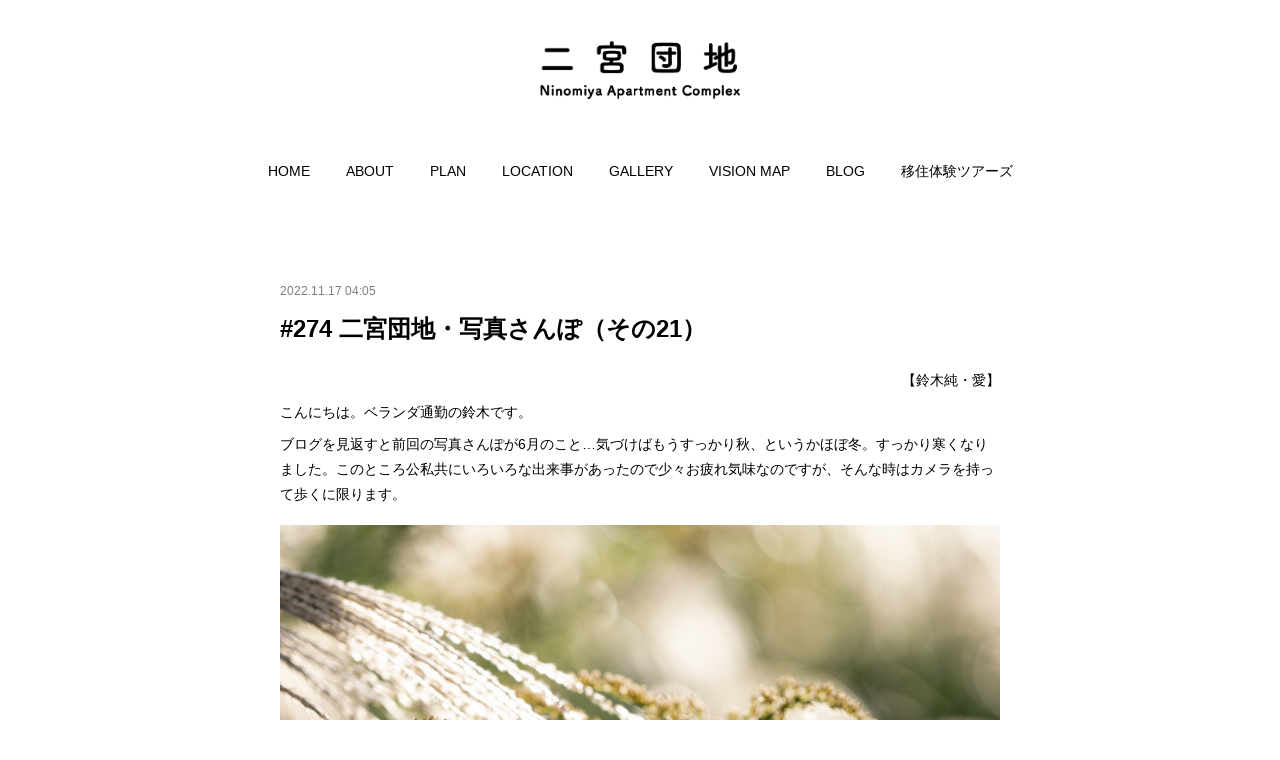

--- FILE ---
content_type: text/html; charset=utf-8
request_url: https://www.nino-satoyama.com/posts/39266040
body_size: 13762
content:
<!doctype html>

            <html lang="ja" data-reactroot=""><head><meta charSet="UTF-8"/><meta http-equiv="X-UA-Compatible" content="IE=edge"/><meta name="viewport" content="width=device-width,user-scalable=no,initial-scale=1.0,minimum-scale=1.0,maximum-scale=1.0"/><title data-react-helmet="true">#274 二宮団地・写真さんぽ（その21） | 二宮団地</title><link data-react-helmet="true" rel="canonical" href="https://www.nino-satoyama.com/posts/39266040/"/><meta name="description" content="【鈴木純・愛】こんにちは。ベランダ通勤の鈴木です。ブログを見返すと前回の写真さんぽが6月のこと…気づけばもうすっかり秋、というかほぼ冬。すっかり寒くなりました。このところ公私共にいろいろな出来事があっ"/><meta property="fb:app_id" content="522776621188656"/><meta property="og:url" content="https://www.nino-satoyama.com/posts/39266040"/><meta property="og:type" content="article"/><meta property="og:title" content="#274 二宮団地・写真さんぽ（その21）"/><meta property="og:description" content="【鈴木純・愛】こんにちは。ベランダ通勤の鈴木です。ブログを見返すと前回の写真さんぽが6月のこと…気づけばもうすっかり秋、というかほぼ冬。すっかり寒くなりました。このところ公私共にいろいろな出来事があっ"/><meta property="og:image" content="https://cdn.amebaowndme.com/madrid-prd/madrid-web/images/sites/541048/48282d79bb6697d1d7bc6f36a130d2c0_88a5d9d8c74f20be85cd4541c2f7b28e.jpg"/><meta property="og:site_name" content="二宮団地"/><meta property="og:locale" content="ja_JP"/><meta name="twitter:card" content="summary_large_image"/><meta name="twitter:site" content="@amebaownd"/><meta name="twitter:title" content="#274 二宮団地・写真さんぽ（その21） | 二宮団地"/><meta name="twitter:description" content="【鈴木純・愛】こんにちは。ベランダ通勤の鈴木です。ブログを見返すと前回の写真さんぽが6月のこと…気づけばもうすっかり秋、というかほぼ冬。すっかり寒くなりました。このところ公私共にいろいろな出来事があっ"/><meta name="twitter:image" content="https://cdn.amebaowndme.com/madrid-prd/madrid-web/images/sites/541048/48282d79bb6697d1d7bc6f36a130d2c0_88a5d9d8c74f20be85cd4541c2f7b28e.jpg"/><meta name="twitter:app:id:iphone" content="911640835"/><meta name="twitter:app:url:iphone" content="amebaownd://public/sites/541048/posts/39266040"/><meta name="twitter:app:id:googleplay" content="jp.co.cyberagent.madrid"/><meta name="twitter:app:url:googleplay" content="amebaownd://public/sites/541048/posts/39266040"/><meta name="twitter:app:country" content="US"/><link rel="amphtml" href="https://amp.amebaownd.com/posts/39266040"/><link rel="alternate" type="application/rss+xml" title="二宮団地" href="https://www.nino-satoyama.com/rss.xml"/><link rel="alternate" type="application/atom+xml" title="二宮団地" href="https://www.nino-satoyama.com/atom.xml"/><link rel="sitemap" type="application/xml" title="Sitemap" href="/sitemap.xml"/><link href="https://static.amebaowndme.com/madrid-frontend/css/user.min-a66be375c.css" rel="stylesheet" type="text/css"/><link href="https://static.amebaowndme.com/madrid-frontend/css/belle/index.min-a66be375c.css" rel="stylesheet" type="text/css"/><link rel="icon" href="https://cdn.amebaowndme.com/madrid-prd/madrid-web/images/sites/541048/61d086c01dc02914884310eedbfa23d9_a9e21f828ac079c13cb2e77340fade37.png?width=32&amp;height=32"/><link rel="apple-touch-icon" href="https://cdn.amebaowndme.com/madrid-prd/madrid-web/images/sites/541048/61d086c01dc02914884310eedbfa23d9_a9e21f828ac079c13cb2e77340fade37.png?width=180&amp;height=180"/><style id="site-colors" charSet="UTF-8">.u-nav-clr {
  color: #000000;
}
.u-nav-bdr-clr {
  border-color: #000000;
}
.u-nav-bg-clr {
  background-color: #dddddd;
}
.u-nav-bg-bdr-clr {
  border-color: #dddddd;
}
.u-site-clr {
  color: ;
}
.u-base-bg-clr {
  background-color: #ffffff;
}
.u-btn-clr {
  color: #4f4e4f;
}
.u-btn-clr:hover,
.u-btn-clr--active {
  color: rgba(79,78,79, 0.7);
}
.u-btn-clr--disabled,
.u-btn-clr:disabled {
  color: rgba(79,78,79, 0.5);
}
.u-btn-bdr-clr {
  border-color: #828282;
}
.u-btn-bdr-clr:hover,
.u-btn-bdr-clr--active {
  border-color: rgba(130,130,130, 0.7);
}
.u-btn-bdr-clr--disabled,
.u-btn-bdr-clr:disabled {
  border-color: rgba(130,130,130, 0.5);
}
.u-btn-bg-clr {
  background-color: #828282;
}
.u-btn-bg-clr:hover,
.u-btn-bg-clr--active {
  background-color: rgba(130,130,130, 0.7);
}
.u-btn-bg-clr--disabled,
.u-btn-bg-clr:disabled {
  background-color: rgba(130,130,130, 0.5);
}
.u-txt-clr {
  color: #000000;
}
.u-txt-clr--lv1 {
  color: rgba(0,0,0, 0.7);
}
.u-txt-clr--lv2 {
  color: rgba(0,0,0, 0.5);
}
.u-txt-clr--lv3 {
  color: rgba(0,0,0, 0.3);
}
.u-txt-bg-clr {
  background-color: #e5e5e5;
}
.u-lnk-clr,
.u-clr-area a {
  color: #1f7bd1;
}
.u-lnk-clr:visited,
.u-clr-area a:visited {
  color: rgba(31,123,209, 0.7);
}
.u-lnk-clr:hover,
.u-clr-area a:hover {
  color: rgba(31,123,209, 0.5);
}
.u-ttl-blk-clr {
  color: #000000;
}
.u-ttl-blk-bdr-clr {
  border-color: #000000;
}
.u-ttl-blk-bdr-clr--lv1 {
  border-color: #cccccc;
}
.u-bdr-clr {
  border-color: #dddddd;
}
.u-acnt-bdr-clr {
  border-color: #3f95e5;
}
.u-acnt-bg-clr {
  background-color: #3f95e5;
}
body {
  background-color: #ffffff;
}
blockquote {
  color: rgba(0,0,0, 0.7);
  border-left-color: #dddddd;
};</style><style id="user-css" charSet="UTF-8">/**
 * @media all
 * 全体に適用したいCSSを記述してください。
 */

.btn__item {
    display: inline-block;padding: 10px;
   text-decoration: none;
    background:      #EEEEEE;/*ボタン色*/
    color: #555555;/*ボタン色と同じに*/

  
  
    border-radius: 10px;/*角の丸み*/
    
  }
  
.btn__item:active{/*ボタンを押したとき*/
    -ms-transform: translateY(4px);
    -webkit-transform: translateY(4px);
    transform: translateY(4px);
    
}

 a time {

display: none;

}
;</style><style media="screen and (max-width: 800px)" id="user-sp-css" charSet="UTF-8">/**
 * @media (max-width: 800px)
 * 画面幅が800px以下のスマートフォン、タブレット用のCSSを記述してください。
 */
/*
.btn__item {
  border-radius: 24px;
}
*/;</style><script>
              (function(i,s,o,g,r,a,m){i['GoogleAnalyticsObject']=r;i[r]=i[r]||function(){
              (i[r].q=i[r].q||[]).push(arguments)},i[r].l=1*new Date();a=s.createElement(o),
              m=s.getElementsByTagName(o)[0];a.async=1;a.src=g;m.parentNode.insertBefore(a,m)
              })(window,document,'script','//www.google-analytics.com/analytics.js','ga');
            </script></head><body id="mdrd-a66be375c" class="u-txt-clr u-base-bg-clr theme-belle plan-premium hide-owndbar "><noscript><iframe src="//www.googletagmanager.com/ns.html?id=GTM-PXK9MM" height="0" width="0" style="display:none;visibility:hidden"></iframe></noscript><script>
            (function(w,d,s,l,i){w[l]=w[l]||[];w[l].push({'gtm.start':
            new Date().getTime(),event:'gtm.js'});var f=d.getElementsByTagName(s)[0],
            j=d.createElement(s),dl=l!='dataLayer'?'&l='+l:'';j.async=true;j.src=
            '//www.googletagmanager.com/gtm.js?id='+i+dl;f.parentNode.insertBefore(j,f);
            })(window,document, 'script', 'dataLayer', 'GTM-PXK9MM');
            </script><div id="content"><div class="page " data-reactroot=""><div class="page__outer"><div class="page__inner u-base-bg-clr"><header class="page__header header"><div class="header__inner u-nav-bg-bdr-clr"><div class="site-icon"><div><img alt=""/></div></div><nav role="navigation" class="header__nav global-nav js-nav-overflow-criterion "><ul class="global-nav__list u-base-bg-clr u-nav-bg-bdr-clr "><li role="button" class="global-nav__item u-nav-bg-bdr-clr js-nav-item "><a target="" class="u-nav-clr u-font u-nav-bdr-clr" href="/">HOME</a></li><li role="button" class="global-nav__item u-nav-bg-bdr-clr js-nav-item "><a target="" class="u-nav-clr u-font u-nav-bdr-clr" href="/pages/2326733/about">ABOUT</a></li><li role="button" class="global-nav__item u-nav-bg-bdr-clr js-nav-item "><a target="" class="u-nav-clr u-font u-nav-bdr-clr" href="/pages/2187702/plan">PLAN</a></li><li role="button" class="global-nav__item u-nav-bg-bdr-clr js-nav-item "><a target="" class="u-nav-clr u-font u-nav-bdr-clr" href="/pages/2187787/location">LOCATION</a></li><li role="button" class="global-nav__item u-nav-bg-bdr-clr js-nav-item "><a target="" class="u-nav-clr u-font u-nav-bdr-clr" href="/pages/2187701/gallery">GALLERY</a></li><li role="button" class="global-nav__item u-nav-bg-bdr-clr js-nav-item "><a target="" class="u-nav-clr u-font u-nav-bdr-clr" href="/pages/2316927/vision_map">VISION MAP</a></li><li role="button" class="global-nav__item u-nav-bg-bdr-clr js-nav-item "><a target="" class="u-nav-clr u-font u-nav-bdr-clr" href="/pages/2187700/blog">BLOG</a></li><li role="button" class="global-nav__item u-nav-bg-bdr-clr js-nav-item "><a target="" class="u-nav-clr u-font u-nav-bdr-clr" href="/pages/3230099/page_ijyuutaikentua-zu">移住体験ツアーズ</a></li></ul></nav><button class="header__icon icon icon--menu2 u-nav-clr"></button></div></header><div><div class="page__main--outer"><div role="main" class="page__main page__main--blog-detail"><div class="section"><div class="blog-article-outer"><article class="blog-article"><div class="blog-article__inner"><div class="blog-article__header"><time class="blog-article__date u-txt-clr u-txt-clr--lv2" dateTime="2022-11-17T04:05:07Z">2022.11.17 04:05</time></div><div class="blog-article__content"><div class="blog-article__title blog-title"><h1 class="blog-title__text u-txt-clr">#274 二宮団地・写真さんぽ（その21）</h1></div><div class="blog-article__body blog-body"><div class="blog-body__item"><div class="blog-body__text u-txt-clr u-clr-area" data-block-type="text"><p style="text-align: right;">【鈴木純・愛】</p><p>こんにちは。ベランダ通勤の鈴木です。</p><p>ブログを見返すと前回の写真さんぽが6月のこと…気づけばもうすっかり秋、というかほぼ冬。すっかり寒くなりました。このところ公私共にいろいろな出来事があったので少々お疲れ気味なのですが、そんな時はカメラを持って歩くに限ります。</p></div></div><div class="blog-body__item"><div class="img img__item-- img__item--fit"><div><img alt=""/></div></div></div><div class="blog-body__item"><div class="img img__item-- img__item--fit"><div><img alt=""/></div></div></div><div class="blog-body__item"><div class="blog-body__text u-txt-clr u-clr-area" data-block-type="text"><p>団地近くの空き地がすっかり野草で覆われているのですが、まずはそちらでパシャリ。秋っぽいなぁ、という写真が撮れました。やっぱりススキは写真映えします。</p><p><br></p></div></div><div class="blog-body__item"><div class="img img__item-- img__item--fit"><div><img alt=""/></div></div></div><div class="blog-body__item"><div class="img img__item-- img__item--fit"><div><img alt=""/></div></div></div><div class="blog-body__item"><div class="blog-body__text u-txt-clr u-clr-area" data-block-type="text"><p>団地のベランダから見える峠公園のイチョウが綺麗だったので、峠公園にも寄ります。ちょっと黄色が落ち着いてきてしまっていたのですが、じゅうぶん綺麗でした。</p></div></div><div class="blog-body__item"><div class="img img__item-- img__item--fit"><div><img alt=""/></div></div></div><div class="blog-body__item"><div class="blog-body__text u-txt-clr u-clr-area" data-block-type="text"><p>イチョウを撮っていると何か違和感が。よく見ると、葉にセミの抜け殻が付いていました。こんな時期にセミ？と思ったら、ずっと葉っぱに付いていたんじゃないの？と妻。なるほど、そりゃそうか。</p><p><br></p></div></div><div class="blog-body__item"><div class="img img__item-- img__item--fit"><div><img alt=""/></div></div></div><div class="blog-body__item"><div class="img img__item-- img__item--fit"><div><img alt=""/></div></div></div><div class="blog-body__item"><div class="blog-body__text u-txt-clr u-clr-area" data-block-type="text"><p class="">今日はなんだか海を見たい気分…ということで峠公園から歩いて20分、梅沢海岸へ。自分はそこまで海が好きだったとかではないのですが、行きたいときに海に行けるのって本当にありがたいんだなぁ、とあらためて思います。</p></div></div><div class="blog-body__item"><div class="img img__item-- img__item--fit"><div><img alt=""/></div></div></div><div class="blog-body__item"><div class="blog-body__text u-txt-clr u-clr-area" data-block-type="text"><p>トビVSカモメ…に見えますが、たまたま一緒のタイミングで撮れたもの。</p></div></div><div class="blog-body__item"><div class="img img__item-- img__item--fit"><div><img alt=""/></div></div></div><div class="blog-body__item"><div class="blog-body__text u-txt-clr u-clr-area" data-block-type="text"><p>ダイナミックな光と雲。海、いいね！</p><p><br></p></div></div><div class="blog-body__item"><div class="img img__item-- img__item--fit"><div><img alt=""/></div></div></div><div class="blog-body__item"><div class="blog-body__text u-txt-clr u-clr-area" data-block-type="text"><p>海でしみじみして帰路につきます。途中、妻がやっている<a class="u-lnk-clr" target="_blank" href="https://www.nino-satoyama.com/posts/37847693?categoryIds=1977402">二宮農園</a>の様子を見てみることに。</p></div></div><div class="blog-body__item"><div class="img img__item-- img__item--fit"><div><img alt=""/></div></div></div><div class="blog-body__item"><div class="blog-body__text u-txt-clr u-clr-area" data-block-type="text"><p>綺麗な花が咲いていました。妻に聞くと、エンドウの花とのこと。白くてかわいい花です。</p></div></div><div class="blog-body__item"><div class="img img__item-- img__item--fit"><div><img alt=""/></div></div></div><div class="blog-body__item"><div class="blog-body__text u-txt-clr u-clr-area" data-block-type="text"><p>小ぶりだけどしっかりと大根。食べるのが楽しみ！</p></div></div><div class="blog-body__item"><div class="img img__item-- img__item--fit"><div><img alt=""/></div></div></div><div class="blog-body__item"><div class="blog-body__text u-txt-clr u-clr-area" data-block-type="text"><p>人参も葉っぱが出ています。こちらも食べるのが楽しみです。食べることばかり考えているみたいですが、実際そうなのだから仕方ない。</p><p><br></p></div></div><div class="blog-body__item"><div class="img img__item-- img__item--fit"><div><img alt=""/></div></div></div><div class="blog-body__item"><div class="img img__item-- img__item--fit"><div><img alt=""/></div></div></div><div class="blog-body__item"><div class="img img__item-- img__item--fit"><div><img alt=""/></div></div></div><div class="blog-body__item"><div class="blog-body__text u-txt-clr u-clr-area" data-block-type="text"><p>二宮農園を後にして、川匂神社の裏山を登って団地へ戻ります。戻る途中にもパシャパシャ。夏の茂った植物のうねりなんかも魅力的ではありますが、秋〜冬にかけての乾いた草木もまた魅力的。<br></p></div></div><div class="blog-body__item"><div class="img img__item-- img__item--fit"><div><img alt=""/></div></div></div><div class="blog-body__item"><div class="blog-body__text u-txt-clr u-clr-area" data-block-type="text"><p>ゆっくり歩いて撮りつつ、二時間ほどの写真さんぽ。海にも行ったり久しぶりにゆっくりと植物を撮ったので、ちょっとスッキリしました。これからもっと寒くなると冬の野鳥シーズンです。次回の写真さんぽは野鳥祭りかな〜。それでは、また！</p></div></div></div></div><div class="blog-article__footer"><div class="bloginfo"><div class="bloginfo__category bloginfo-category"><ul class="bloginfo-category__list bloginfo-category-list"><li class="bloginfo-category-list__item"><a class="u-txt-clr u-txt-clr--lv2" href="/posts/categories/1977402">鈴木純・愛<!-- -->(<!-- -->129<!-- -->)</a></li></ul></div></div><div class="reblog-btn-outer"><div class="reblog-btn-body"><button class="reblog-btn"><span class="reblog-btn__inner"><span class="icon icon--reblog2"></span></span></button></div></div></div></div><div class="complementary-outer complementary-outer--slot2"><div class="complementary complementary--postPrevNext "><div class="block-type--postPrevNext"><div class="pager pager--type1"><ul class="pager__list"><li class="pager__item pager__item--prev pager__item--bg"><a class="pager__item-inner " style="background-image:url(https://cdn.amebaowndme.com/madrid-prd/madrid-web/images/sites/541048/2ed7db6d77d6271542008884bbc8d684_9aa21a83204619535a8fe1f3ddaf64ba.jpg?width=400)" href="/posts/39515386"><time class="pager__date " dateTime="2022-11-29T13:21:00Z">2022.11.29 13:21</time><div><span class="pager__description ">#275 伊豆シャボテン動物公園へ</span></div><span aria-hidden="true" class="pager__icon icon icon--disclosure-l4 "></span></a></li><li class="pager__item pager__item--next pager__item--bg"><a class="pager__item-inner " style="background-image:url(https://cdn.amebaowndme.com/madrid-prd/madrid-web/images/sites/541048/5979df79d228a92b4cc5c0d663ca5cce_3d55289dd7311e80e50d862b24b99e3a.jpg?width=400)" href="/posts/39155810"><time class="pager__date " dateTime="2022-11-14T05:36:28Z">2022.11.14 05:36</time><div><span class="pager__description ">＃273 移住シリーズ：テナント決定！！</span></div><span aria-hidden="true" class="pager__icon icon icon--disclosure-r4 "></span></a></li></ul></div></div></div><div class="complementary complementary--text "><div class="block-type--text"><div style="position:relative" class="block__outer block__outer--base u-clr-area"><div style="position:relative" class="block"><div style="position:relative" class="block__inner"><div class="block-txt txt txt--s u-txt-clr"><p style="text-align: right;"><a href="http://yadokari.net/category/ninomiyadanchi/" target="_blank" class="u-lnk-clr">2018年4月以前の記事はYADOKARIへ </a></p></div></div></div></div></div></div><div class="complementary complementary--shareButton "><div class="block-type--shareButton"><div class="share share--circle share--circle-7"><button class="share__btn--facebook share__btn share__btn--circle"><span aria-hidden="true" class="icon--facebook icon"></span></button><button class="share__btn--twitter share__btn share__btn--circle"><span aria-hidden="true" class="icon--twitter icon"></span></button><button class="share__btn--hatenabookmark share__btn share__btn--circle"><span aria-hidden="true" class="icon--hatenabookmark icon"></span></button><button class="share__btn--googleplus share__btn share__btn--circle"><span aria-hidden="true" class="icon--googleplus icon"></span></button><button class="share__btn--tumblr share__btn share__btn--circle"><span aria-hidden="true" class="icon--tumblr icon"></span></button><button class="share__btn--pocket share__btn share__btn--circle"><span aria-hidden="true" class="icon--pocket icon"></span></button></div></div></div></div><div class="blog-article__comment"><div class="comment-list js-comment-list"><div><p class="comment-count u-txt-clr u-txt-clr--lv2"><span>0</span>コメント</p><ul><li class="comment-list__item comment-item js-comment-form"><div class="comment-item__body"><form class="comment-item__form u-bdr-clr "><div class="comment-item__form-head"><textarea type="text" id="post-comment" maxLength="1100" placeholder="コメントする..." class="comment-item__input"></textarea></div><div class="comment-item__form-foot"><p class="comment-item__count-outer"><span class="comment-item__count ">1000</span> / 1000</p><button type="submit" disabled="" class="comment-item__submit">投稿</button></div></form></div></li></ul></div></div></div><div class="complementary-outer complementary-outer--slot3"><div class="complementary complementary--relatedPosts "><div class="block-type--relatedPosts"></div></div><div class="complementary complementary--siteFollow "><div class="block-type--siteFollow"><div class="site-follow u-bdr-clr"><div class="site-follow__img"><div><img alt=""/></div></div><div class="site-follow__body"><p class="site-follow__title u-txt-clr"><span class="site-follow__title-inner ">二宮団地</span></p><div class="site-follow__btn-outer"><button class="site-follow__btn site-follow__btn--yet"><div class="site-follow__btn-text"><span aria-hidden="true" class="site-follow__icon icon icon--plus"></span>フォロー</div></button></div></div></div></div></div></div><div class="pswp" tabindex="-1" role="dialog" aria-hidden="true"><div class="pswp__bg"></div><div class="pswp__scroll-wrap"><div class="pswp__container"><div class="pswp__item"></div><div class="pswp__item"></div><div class="pswp__item"></div></div><div class="pswp__ui pswp__ui--hidden"><div class="pswp__top-bar"><div class="pswp__counter"></div><button class="pswp__button pswp__button--close" title="Close (Esc)"></button><button class="pswp__button pswp__button--share" title="Share"></button><button class="pswp__button pswp__button--fs" title="Toggle fullscreen"></button><button class="pswp__button pswp__button--zoom" title="Zoom in/out"></button><div class="pswp__preloader"><div class="pswp__preloader__icn"><div class="pswp__preloader__cut"><div class="pswp__preloader__donut"></div></div></div></div></div><div class="pswp__share-modal pswp__share-modal--hidden pswp__single-tap"><div class="pswp__share-tooltip"></div></div><div class="pswp__button pswp__button--close pswp__close"><span class="pswp__close__item pswp__close"></span><span class="pswp__close__item pswp__close"></span></div><div class="pswp__bottom-bar"><button class="pswp__button pswp__button--arrow--left js-lightbox-arrow" title="Previous (arrow left)"></button><button class="pswp__button pswp__button--arrow--right js-lightbox-arrow" title="Next (arrow right)"></button></div><div class=""><div class="pswp__caption"><div class="pswp__caption"></div><div class="pswp__caption__link"><a class="js-link"></a></div></div></div></div></div></div></article></div></div></div></div></div><footer role="contentinfo" class="page__footer footer" style="opacity:1 !important;visibility:visible !important;text-indent:0 !important;overflow:visible !important;position:static !important"><div class="footer__inner u-bdr-clr " style="opacity:1 !important;visibility:visible !important;text-indent:0 !important;overflow:visible !important;display:block !important;transform:none !important"><div class="footer__item u-bdr-clr" style="opacity:1 !important;visibility:visible !important;text-indent:0 !important;overflow:visible !important;display:block !important;transform:none !important"><p class="footer__copyright u-font"><small class="u-txt-clr u-txt-clr--lv2 u-font" style="color:rgba(0,0,0, 0.5) !important">(c) Kanagawa Prefectural Housing Supply Corporation All Rights Reserved.</small></p></div></div></footer></div></div><div class="toast"></div></div></div><script charSet="UTF-8">window.mdrdEnv="prd";</script><script charSet="UTF-8">window.INITIAL_STATE={"authenticate":{"authCheckCompleted":false,"isAuthorized":false},"blogPostReblogs":{},"category":{},"currentSite":{"fetching":false,"status":null,"site":{}},"shopCategory":{},"categories":{},"notifications":{},"page":{},"paginationTitle":{},"postArchives":{},"postComments":{"39266040":{"data":[],"pagination":{"total":0,"offset":0,"limit":3,"cursors":{"after":"","before":""}},"fetching":false},"submitting":false,"postStatus":null},"postDetail":{"postDetail-blogPostId:39266040":{"fetching":false,"loaded":true,"meta":{"code":200},"data":{"id":"39266040","userId":"698354","siteId":"541048","status":"publish","title":"#274 二宮団地・写真さんぽ（その21）","contents":[{"type":"text","format":"html","value":"\u003Cp style=\"text-align: right;\"\u003E【鈴木純・愛】\u003C\u002Fp\u003E\u003Cp\u003Eこんにちは。ベランダ通勤の鈴木です。\u003C\u002Fp\u003E\u003Cp\u003Eブログを見返すと前回の写真さんぽが6月のこと…気づけばもうすっかり秋、というかほぼ冬。すっかり寒くなりました。このところ公私共にいろいろな出来事があったので少々お疲れ気味なのですが、そんな時はカメラを持って歩くに限ります。\u003C\u002Fp\u003E"},{"type":"image","fit":true,"scale":1,"align":"","url":"https:\u002F\u002Fcdn.amebaowndme.com\u002Fmadrid-prd\u002Fmadrid-web\u002Fimages\u002Fsites\u002F541048\u002F48282d79bb6697d1d7bc6f36a130d2c0_88a5d9d8c74f20be85cd4541c2f7b28e.jpg","link":"","width":2048,"height":1638,"target":"_self","lightboxIndex":0},{"type":"image","fit":true,"scale":1,"align":"","url":"https:\u002F\u002Fcdn.amebaowndme.com\u002Fmadrid-prd\u002Fmadrid-web\u002Fimages\u002Fsites\u002F541048\u002Fae83a1053f48e5653ba8367f3a4e20b6_fcb44e7ad90fe0590d09db36ca0ad63c.jpg","link":"","width":2048,"height":1638,"target":"_self","lightboxIndex":1},{"type":"text","format":"html","value":"\u003Cp\u003E団地近くの空き地がすっかり野草で覆われているのですが、まずはそちらでパシャリ。秋っぽいなぁ、という写真が撮れました。やっぱりススキは写真映えします。\u003C\u002Fp\u003E\u003Cp\u003E\u003Cbr\u003E\u003C\u002Fp\u003E"},{"type":"image","fit":true,"scale":1,"align":"","url":"https:\u002F\u002Fcdn.amebaowndme.com\u002Fmadrid-prd\u002Fmadrid-web\u002Fimages\u002Fsites\u002F541048\u002F5eef2603e1614682280d0116ab22d16e_3dbea4e180be9cc69623b1fef566d955.jpg","link":"","width":2048,"height":1638,"target":"_self","lightboxIndex":2},{"type":"image","fit":true,"scale":1,"align":"","url":"https:\u002F\u002Fcdn.amebaowndme.com\u002Fmadrid-prd\u002Fmadrid-web\u002Fimages\u002Fsites\u002F541048\u002F29476b96e461585034a3dc68b5139f30_8ac36df3d61f1fc670042e3cbad6bb8a.jpg","link":"","width":2048,"height":1638,"target":"_self","lightboxIndex":3},{"type":"text","format":"html","value":"\u003Cp\u003E団地のベランダから見える峠公園のイチョウが綺麗だったので、峠公園にも寄ります。ちょっと黄色が落ち着いてきてしまっていたのですが、じゅうぶん綺麗でした。\u003C\u002Fp\u003E"},{"type":"image","fit":true,"scale":1,"align":"","url":"https:\u002F\u002Fcdn.amebaowndme.com\u002Fmadrid-prd\u002Fmadrid-web\u002Fimages\u002Fsites\u002F541048\u002F8188cdba6c48b17f96741c8645542848_0adba9523f690bbab2d3166565641265.jpg","link":"","width":2048,"height":1638,"target":"_self","lightboxIndex":4},{"type":"text","format":"html","value":"\u003Cp\u003Eイチョウを撮っていると何か違和感が。よく見ると、葉にセミの抜け殻が付いていました。こんな時期にセミ？と思ったら、ずっと葉っぱに付いていたんじゃないの？と妻。なるほど、そりゃそうか。\u003C\u002Fp\u003E\u003Cp\u003E\u003Cbr\u003E\u003C\u002Fp\u003E"},{"type":"image","fit":true,"scale":1,"align":"","url":"https:\u002F\u002Fcdn.amebaowndme.com\u002Fmadrid-prd\u002Fmadrid-web\u002Fimages\u002Fsites\u002F541048\u002Ffae19befdb68befd02fb4bea57a804ed_302023b805ab43da2582019b83654ff4.jpg","link":"","width":2048,"height":1638,"target":"_self","lightboxIndex":5},{"type":"image","fit":true,"scale":1,"align":"","url":"https:\u002F\u002Fcdn.amebaowndme.com\u002Fmadrid-prd\u002Fmadrid-web\u002Fimages\u002Fsites\u002F541048\u002Fc224c233242d4374ab067243aad19cd9_4954e08b918be212d6ab34e389ea8d66.jpg","link":"","width":2048,"height":1638,"target":"_self","lightboxIndex":6},{"type":"text","format":"html","value":"\u003Cp class=\"\"\u003E今日はなんだか海を見たい気分…ということで峠公園から歩いて20分、梅沢海岸へ。自分はそこまで海が好きだったとかではないのですが、行きたいときに海に行けるのって本当にありがたいんだなぁ、とあらためて思います。\u003C\u002Fp\u003E"},{"type":"image","fit":true,"scale":1,"align":"","url":"https:\u002F\u002Fcdn.amebaowndme.com\u002Fmadrid-prd\u002Fmadrid-web\u002Fimages\u002Fsites\u002F541048\u002F9bed81e69675bb6fbe1861ea9dbe5dc7_2c49ab7d5f05fe9184d88db4aec08f9e.jpg","link":"","width":2048,"height":1638,"target":"_self","lightboxIndex":7},{"type":"text","format":"html","value":"\u003Cp\u003EトビVSカモメ…に見えますが、たまたま一緒のタイミングで撮れたもの。\u003C\u002Fp\u003E"},{"type":"image","fit":true,"scale":1,"align":"","url":"https:\u002F\u002Fcdn.amebaowndme.com\u002Fmadrid-prd\u002Fmadrid-web\u002Fimages\u002Fsites\u002F541048\u002F0330a1d47cbb3fa1af3e47249385d6c7_3875f6145d1503d41d165dbf0437e204.jpg","link":"","width":2048,"height":1638,"target":"_self","lightboxIndex":8},{"type":"text","format":"html","value":"\u003Cp\u003Eダイナミックな光と雲。海、いいね！\u003C\u002Fp\u003E\u003Cp\u003E\u003Cbr\u003E\u003C\u002Fp\u003E"},{"type":"image","fit":true,"scale":1,"align":"","url":"https:\u002F\u002Fcdn.amebaowndme.com\u002Fmadrid-prd\u002Fmadrid-web\u002Fimages\u002Fsites\u002F541048\u002F65dc6fcb848917ac7c3fb2c37954e21e_965dcbe47593797026c2207e7f22eb74.jpg","link":"https:\u002F\u002Fwww.nino-satoyama.com\u002Fposts\u002F37847693?categoryIds=1977402","width":2048,"height":1638,"target":"_blank","lightboxIndex":9},{"type":"text","format":"html","value":"\u003Cp\u003E海でしみじみして帰路につきます。途中、妻がやっている\u003Ca href=\"https:\u002F\u002Fwww.nino-satoyama.com\u002Fposts\u002F37847693?categoryIds=1977402\" target=\"_blank\" class=\"u-lnk-clr\"\u003E二宮農園\u003C\u002Fa\u003Eの様子を見てみることに。\u003C\u002Fp\u003E"},{"type":"image","fit":true,"scale":1,"align":"","url":"https:\u002F\u002Fcdn.amebaowndme.com\u002Fmadrid-prd\u002Fmadrid-web\u002Fimages\u002Fsites\u002F541048\u002F44941698033317e29d85a4baaf62b6d7_34f8acf6de740bf2068d608e07207cd2.jpg","link":"","width":2048,"height":1638,"target":"_self","lightboxIndex":10},{"type":"text","format":"html","value":"\u003Cp\u003E綺麗な花が咲いていました。妻に聞くと、エンドウの花とのこと。白くてかわいい花です。\u003C\u002Fp\u003E"},{"type":"image","fit":true,"scale":1,"align":"","url":"https:\u002F\u002Fcdn.amebaowndme.com\u002Fmadrid-prd\u002Fmadrid-web\u002Fimages\u002Fsites\u002F541048\u002Fc184e32af66a25687df464bd56b93bb2_9b1a18fd89aa582123c2685a79d2f636.jpg","link":"","width":2048,"height":1638,"target":"_self","lightboxIndex":11},{"type":"text","format":"html","value":"\u003Cp\u003E小ぶりだけどしっかりと大根。食べるのが楽しみ！\u003C\u002Fp\u003E"},{"type":"image","fit":true,"scale":1,"align":"","url":"https:\u002F\u002Fcdn.amebaowndme.com\u002Fmadrid-prd\u002Fmadrid-web\u002Fimages\u002Fsites\u002F541048\u002F9698b40386de8094fd317430d7f09f6d_ad3817370ca76625c14df758510738f1.jpg","link":"","width":2048,"height":1638,"target":"_self","lightboxIndex":12},{"type":"text","format":"html","value":"\u003Cp\u003E人参も葉っぱが出ています。こちらも食べるのが楽しみです。食べることばかり考えているみたいですが、実際そうなのだから仕方ない。\u003C\u002Fp\u003E\u003Cp\u003E\u003Cbr\u003E\u003C\u002Fp\u003E"},{"type":"image","fit":true,"scale":1,"align":"","url":"https:\u002F\u002Fcdn.amebaowndme.com\u002Fmadrid-prd\u002Fmadrid-web\u002Fimages\u002Fsites\u002F541048\u002F21224eed16ce12beb08edec3ba796938_c9e1591c26679ef410e566782aef920f.jpg","link":"","width":2048,"height":1638,"target":"_self","lightboxIndex":13},{"type":"image","fit":true,"scale":1,"align":"","url":"https:\u002F\u002Fcdn.amebaowndme.com\u002Fmadrid-prd\u002Fmadrid-web\u002Fimages\u002Fsites\u002F541048\u002F9e04baddc88af984159d3a1e805c9ae6_0d8a074c59c911ce37f27d43c8822b28.jpg","link":"","width":2048,"height":1638,"target":"_self","lightboxIndex":14},{"type":"image","fit":true,"scale":1,"align":"","url":"https:\u002F\u002Fcdn.amebaowndme.com\u002Fmadrid-prd\u002Fmadrid-web\u002Fimages\u002Fsites\u002F541048\u002Fe0daa1e1158c0f8d691a5e1d0b6f92d1_ddc77eb874542b8e5494e6db76f9b869.jpg","link":"","width":2048,"height":1638,"target":"_self","lightboxIndex":15},{"type":"text","format":"html","value":"\u003Cp\u003E二宮農園を後にして、川匂神社の裏山を登って団地へ戻ります。戻る途中にもパシャパシャ。夏の茂った植物のうねりなんかも魅力的ではありますが、秋〜冬にかけての乾いた草木もまた魅力的。\u003Cbr\u003E\u003C\u002Fp\u003E"},{"type":"image","fit":true,"scale":1,"align":"","url":"https:\u002F\u002Fcdn.amebaowndme.com\u002Fmadrid-prd\u002Fmadrid-web\u002Fimages\u002Fsites\u002F541048\u002Fb240db1adb870dec7efad312dbb75e40_480cf6e7fbd2300ba36324034663095b.jpg","link":"","width":2048,"height":1638,"target":"_self","lightboxIndex":16},{"type":"text","format":"html","value":"\u003Cp\u003Eゆっくり歩いて撮りつつ、二時間ほどの写真さんぽ。海にも行ったり久しぶりにゆっくりと植物を撮ったので、ちょっとスッキリしました。これからもっと寒くなると冬の野鳥シーズンです。次回の写真さんぽは野鳥祭りかな〜。それでは、また！\u003C\u002Fp\u003E"}],"urlPath":"","publishedUrl":"https:\u002F\u002Fwww.nino-satoyama.com\u002Fposts\u002F39266040","ogpDescription":"","ogpImageUrl":"","contentFiltered":"","viewCount":0,"commentCount":0,"reblogCount":0,"prevBlogPost":{"id":"39515386","title":"#275 伊豆シャボテン動物公園へ","summary":"【福井尚子・高志】最近、サボテンが好きな夫。サボテン、もあるし、動物もいる。「シャボテン公園」がなんだか楽しそうだ！ということで、11月のある休日行ってみることに。今日は二宮から日帰りできちゃう、伊豆へのお出かけをお届けします。静岡県伊東市に位置するシャボテン公園までは、車で片道1時間40分ほど。お天気のせいか、途中は濃霧も発生し、数メートル先がまったく見えない状況。ハラハラしながらも、なんとかたどりつきました。伊豆シャボテン動物公園は、その名のとおり、サボテンと動物を中心としたテーマパークです。開園はなんと1959年！「伊豆シャボテン公園」として開園し、2016年に「伊豆シャボテン動物公園」に改称したそうです。行ってみて驚いたのは、放し飼いされている動物が多くいること！入場してすぐに、カピバラなどがすぐ足元を歩きながらお出迎えしてくれました。","imageUrl":"https:\u002F\u002Fcdn.amebaowndme.com\u002Fmadrid-prd\u002Fmadrid-web\u002Fimages\u002Fsites\u002F541048\u002F2ed7db6d77d6271542008884bbc8d684_9aa21a83204619535a8fe1f3ddaf64ba.jpg","publishedAt":"2022-11-29T13:21:00Z"},"nextBlogPost":{"id":"39155810","title":"＃273 移住シリーズ：テナント決定！！","summary":"【宮坂里沙子】こんにちは！！百合が丘商店街ICHI店主の宮坂です♪2017年3月に家族で移住してきて、2019年の10月にお店を開くまでを書いてます移住シリーズで書いてますので過去のもご覧頂くとわかりやすいです#172 初めまして。NEW　FACEです。#176 移住したい熱が高まった#184 移住しようと決心したの巻#193 移住に向けて。売却と賃貸契約#205 移住に向けて　土地探しの巻#217 移住生活スタートの巻#228 移住ロスからの夢のカケラ#236 移住後に夢見つけた！！#250 移住後のトンだハプニング#253 移住後の出産#259 移住シリーズ：テナントはどうするか#263 移住シリーズ：テナント内覧#262 移住番外編：大磯・二宮の小学校事情移住後の生活や、お店をするなんて全く考えていなかった私が実際にお店を開くまでを書いてます時期は2019年5～6月くらいのお話し。さて前回は、よいテナントに巡り会えたものの、なかなかテナントと契約できずにいたというところまで書きました。ビルの方向性がわからない中、1年だけでもいいから契約したい！ということがなかなか難しいようでそれでも当時の公社の担当者の方が私の熱い思いを会社に伝え続けてくれてようやく四ヶ月かかりましたがようやく決定できました！！！もうここしかない！！と思っていたので飛び上がるくらい嬉しかったです！！ホームページ上では色々なテナント物件を見てましたがなかなか希望に合う物件に会いませんでしたしかし募集してないところでも問い合わせてみると意外と大丈夫ということがあるんだと思いました。","imageUrl":"https:\u002F\u002Fcdn.amebaowndme.com\u002Fmadrid-prd\u002Fmadrid-web\u002Fimages\u002Fsites\u002F541048\u002F5979df79d228a92b4cc5c0d663ca5cce_3d55289dd7311e80e50d862b24b99e3a.jpg","publishedAt":"2022-11-14T05:36:28Z"},"rebloggedPost":false,"blogCategories":[{"id":"1977402","siteId":"541048","label":"鈴木純・愛","publishedCount":129,"createdAt":"2019-05-08T03:30:35Z","updatedAt":"2025-10-31T04:53:37Z"}],"user":{"id":"698354","nickname":"暮らし二宮","description":"","official":false,"photoUrl":"https:\u002F\u002Fprofile-api.ameba.jp\u002Fv2\u002Fas\u002Fg45d9a41d4930efb650761fbd04c441804825299\u002FprofileImage?cat=300","followingCount":1,"createdAt":"2018-08-15T08:44:13Z","updatedAt":"2025-12-03T04:04:08Z"},"updateUser":{"id":"698354","nickname":"暮らし二宮","description":"","official":false,"photoUrl":"https:\u002F\u002Fprofile-api.ameba.jp\u002Fv2\u002Fas\u002Fg45d9a41d4930efb650761fbd04c441804825299\u002FprofileImage?cat=300","followingCount":1,"createdAt":"2018-08-15T08:44:13Z","updatedAt":"2025-12-03T04:04:08Z"},"comments":{"pagination":{"total":0,"offset":0,"limit":3,"cursors":{"after":"","before":""}},"data":[]},"publishedAt":"2022-11-17T04:05:07Z","createdAt":"2022-11-17T04:05:07Z","updatedAt":"2022-11-18T04:03:12Z","version":9}}},"postList":{},"shopList":{},"shopItemDetail":{},"pureAd":{},"keywordSearch":{},"proxyFrame":{"loaded":false},"relatedPostList":{},"route":{"route":{"path":"\u002Fposts\u002F:blog_post_id","component":function Connect(props, context) {
        _classCallCheck(this, Connect);

        var _this = _possibleConstructorReturn(this, _Component.call(this, props, context));

        _this.version = version;
        _this.store = props.store || context.store;

        (0, _invariant2["default"])(_this.store, 'Could not find "store" in either the context or ' + ('props of "' + connectDisplayName + '". ') + 'Either wrap the root component in a <Provider>, ' + ('or explicitly pass "store" as a prop to "' + connectDisplayName + '".'));

        var storeState = _this.store.getState();
        _this.state = { storeState: storeState };
        _this.clearCache();
        return _this;
      },"route":{"id":"0","type":"blog_post_detail","idForType":"0","title":"","urlPath":"\u002Fposts\u002F:blog_post_id","isHomePage":false}},"params":{"blog_post_id":"39266040"},"location":{"pathname":"\u002Fposts\u002F39266040","search":"","hash":"","action":"POP","key":"5gvon3","query":{}}},"siteConfig":{"tagline":"","title":"二宮団地","copyright":"(c) Kanagawa Prefectural Housing Supply Corporation All Rights Reserved.","iconUrl":"https:\u002F\u002Fcdn.amebaowndme.com\u002Fmadrid-prd\u002Fmadrid-web\u002Fimages\u002Fsites\u002F541048\u002Fc56acaf3c57fc0833863de232c412f7d_e59862b150a25e97b6bdefa1b35852b5.jpg","logoUrl":"https:\u002F\u002Fcdn.amebaowndme.com\u002Fmadrid-prd\u002Fmadrid-web\u002Fimages\u002Fsites\u002F541048\u002F3f3537a42b192c5593fe1e6a71139482_41b32b597dd75a8059385c9ed88b6b05.png","coverImageUrl":"https:\u002F\u002Fcdn.amebaowndme.com\u002Fmadrid-prd\u002Fmadrid-web\u002Fimages\u002Fsites\u002F541048\u002F18e69f92e81f5c49dd270e445ea79f07_54b9c9f5eda5744eee0a0207524cbc36.jpg","homePageId":"2187698","siteId":"541048","siteCategoryIds":[371,374],"themeId":"8","theme":"belle","shopId":"kur541048-owndshop-com","openedShop":false,"shop":{"law":{"userType":"","corporateName":"","firstName":"","lastName":"","zipCode":"","prefecture":"","address":"","telNo":"","aboutContact":"","aboutPrice":"","aboutPay":"","aboutService":"","aboutReturn":""},"privacyPolicy":{"operator":"","contact":"","collectAndUse":"","restrictionToThirdParties":"","supervision":"","disclosure":"","cookie":""}},"user":{"id":"698354","nickname":"暮らし二宮","photoUrl":"","createdAt":"2018-08-15T08:44:13Z","updatedAt":"2025-12-03T04:04:08Z"},"commentApproval":"accept","plan":{"id":"6","name":"premium-annual","ownd_header":true,"powered_by":true,"pure_ads":true},"verifiedType":"general","navigations":[{"title":"HOME","urlPath":".\u002F","target":"_self","pageId":"2187698"},{"title":"ABOUT","urlPath":".\u002Fpages\u002F2326733\u002Fabout","target":"_self","pageId":"2326733"},{"title":"PLAN","urlPath":".\u002Fpages\u002F2187702\u002Fplan","target":"_self","pageId":"2187702"},{"title":"LOCATION","urlPath":".\u002Fpages\u002F2187787\u002Flocation","target":"_self","pageId":"2187787"},{"title":"GALLERY","urlPath":".\u002Fpages\u002F2187701\u002Fgallery","target":"_self","pageId":"2187701"},{"title":"VISION MAP","urlPath":".\u002Fpages\u002F2316927\u002Fvision_map","target":"_self","pageId":"2316927"},{"title":"BLOG","urlPath":".\u002Fpages\u002F2187700\u002Fblog","target":"_self","pageId":"2187700"},{"title":"移住体験ツアーズ","urlPath":".\u002Fpages\u002F3230099\u002Fpage_ijyuutaikentua-zu","target":"_self","pageId":"3230099"}],"routings":[{"id":"0","type":"blog","idForType":"0","title":"","urlPath":"\u002Fposts\u002Fpage\u002F:page_num","isHomePage":false},{"id":"0","type":"blog_post_archive","idForType":"0","title":"","urlPath":"\u002Fposts\u002Farchives\u002F:yyyy\u002F:mm","isHomePage":false},{"id":"0","type":"blog_post_archive","idForType":"0","title":"","urlPath":"\u002Fposts\u002Farchives\u002F:yyyy\u002F:mm\u002Fpage\u002F:page_num","isHomePage":false},{"id":"0","type":"blog_post_category","idForType":"0","title":"","urlPath":"\u002Fposts\u002Fcategories\u002F:category_id","isHomePage":false},{"id":"0","type":"blog_post_category","idForType":"0","title":"","urlPath":"\u002Fposts\u002Fcategories\u002F:category_id\u002Fpage\u002F:page_num","isHomePage":false},{"id":"0","type":"author","idForType":"0","title":"","urlPath":"\u002Fauthors\u002F:user_id","isHomePage":false},{"id":"0","type":"author","idForType":"0","title":"","urlPath":"\u002Fauthors\u002F:user_id\u002Fpage\u002F:page_num","isHomePage":false},{"id":"0","type":"blog_post_category","idForType":"0","title":"","urlPath":"\u002Fposts\u002Fcategory\u002F:category_id","isHomePage":false},{"id":"0","type":"blog_post_category","idForType":"0","title":"","urlPath":"\u002Fposts\u002Fcategory\u002F:category_id\u002Fpage\u002F:page_num","isHomePage":false},{"id":"0","type":"blog_post_detail","idForType":"0","title":"","urlPath":"\u002Fposts\u002F:blog_post_id","isHomePage":false},{"id":"0","type":"shopItem","idForType":"0","title":"","urlPath":"\u002FshopItems\u002F:shopItemId","isHomePage":false},{"id":"0","type":"shopItemList","idForType":"0","title":"","urlPath":"\u002FshopItems\u002Fpage\u002F:pageNum","isHomePage":false},{"id":"0","type":"shopItemCategory","idForType":"0","title":"","urlPath":"\u002FshopItems\u002Fcategories\u002F:shopItemCategoryId","isHomePage":false},{"id":"0","type":"shopItemCategory","idForType":"0","title":"","urlPath":"\u002FshopItems\u002Fcategories\u002F:shopItemCategoryId\u002Fpage\u002F:pageNum","isHomePage":false},{"id":"0","type":"keywordSearch","idForType":"0","title":"","urlPath":"\u002Fsearch\u002Fq\u002F:query","isHomePage":false},{"id":"0","type":"keywordSearch","idForType":"0","title":"","urlPath":"\u002Fsearch\u002Fq\u002F:query\u002Fpage\u002F:page_num","isHomePage":false},{"id":"3230099","type":"static","idForType":"0","title":"移住体験ツアーズ","urlPath":"\u002Fpages\u002F3230099\u002F","isHomePage":false},{"id":"3230099","type":"static","idForType":"0","title":"移住体験ツアーズ","urlPath":"\u002Fpages\u002F3230099\u002F:url_path","isHomePage":false},{"id":"3116558","type":"static","idForType":"0","title":"MUSIC","urlPath":"\u002Fpages\u002F3116558\u002F","isHomePage":false},{"id":"3116558","type":"static","idForType":"0","title":"MUSIC","urlPath":"\u002Fpages\u002F3116558\u002F:url_path","isHomePage":false},{"id":"3090271","type":"static","idForType":"0","title":"SHOP","urlPath":"\u002Fpages\u002F3090271\u002F","isHomePage":false},{"id":"3090271","type":"static","idForType":"0","title":"SHOP","urlPath":"\u002Fpages\u002F3090271\u002F:url_path","isHomePage":false},{"id":"2326733","type":"static","idForType":"0","title":"ABOUT","urlPath":"\u002Fpages\u002F2326733\u002F","isHomePage":false},{"id":"2326733","type":"static","idForType":"0","title":"ABOUT","urlPath":"\u002Fpages\u002F2326733\u002F:url_path","isHomePage":false},{"id":"2316927","type":"static","idForType":"0","title":"VISION MAP","urlPath":"\u002Fpages\u002F2316927\u002F","isHomePage":false},{"id":"2316927","type":"static","idForType":"0","title":"VISION MAP","urlPath":"\u002Fpages\u002F2316927\u002F:url_path","isHomePage":false},{"id":"2220635","type":"static","idForType":"0","title":"１階　 テーブルスペース","urlPath":"\u002Fpages\u002F2220635\u002F","isHomePage":false},{"id":"2220635","type":"static","idForType":"0","title":"１階　 テーブルスペース","urlPath":"\u002Fpages\u002F2220635\u002F:url_path","isHomePage":false},{"id":"2220470","type":"static","idForType":"0","title":"ページ","urlPath":"\u002Fpages\u002F2220470\u002F","isHomePage":false},{"id":"2220470","type":"static","idForType":"0","title":"ページ","urlPath":"\u002Fpages\u002F2220470\u002F:url_path","isHomePage":false},{"id":"2187789","type":"static","idForType":"0","title":"ABOUT【基】","urlPath":"\u002Fpages\u002F2187789\u002F","isHomePage":false},{"id":"2187789","type":"static","idForType":"0","title":"ABOUT【基】","urlPath":"\u002Fpages\u002F2187789\u002F:url_path","isHomePage":false},{"id":"2187788","type":"static","idForType":"0","title":"ページ","urlPath":"\u002Fpages\u002F2187788\u002F","isHomePage":false},{"id":"2187788","type":"static","idForType":"0","title":"ページ","urlPath":"\u002Fpages\u002F2187788\u002F:url_path","isHomePage":false},{"id":"2187787","type":"static","idForType":"0","title":"LOCATION","urlPath":"\u002Fpages\u002F2187787\u002F","isHomePage":false},{"id":"2187787","type":"static","idForType":"0","title":"LOCATION","urlPath":"\u002Fpages\u002F2187787\u002F:url_path","isHomePage":false},{"id":"2187785","type":"static","idForType":"0","title":"セレクトリノベ","urlPath":"\u002Fpages\u002F2187785\u002F","isHomePage":false},{"id":"2187785","type":"static","idForType":"0","title":"セレクトリノベ","urlPath":"\u002Fpages\u002F2187785\u002F:url_path","isHomePage":false},{"id":"2187764","type":"static","idForType":"0","title":"NEWS","urlPath":"\u002Fpages\u002F2187764\u002F","isHomePage":false},{"id":"2187764","type":"static","idForType":"0","title":"NEWS","urlPath":"\u002Fpages\u002F2187764\u002F:url_path","isHomePage":false},{"id":"2187702","type":"static","idForType":"0","title":"PLAN","urlPath":"\u002Fpages\u002F2187702\u002F","isHomePage":false},{"id":"2187702","type":"static","idForType":"0","title":"PLAN","urlPath":"\u002Fpages\u002F2187702\u002F:url_path","isHomePage":false},{"id":"2187701","type":"static","idForType":"0","title":"GALLERY","urlPath":"\u002Fpages\u002F2187701\u002F","isHomePage":false},{"id":"2187701","type":"static","idForType":"0","title":"GALLERY","urlPath":"\u002Fpages\u002F2187701\u002F:url_path","isHomePage":false},{"id":"2187700","type":"blog","idForType":"0","title":"BLOG","urlPath":"\u002Fpages\u002F2187700\u002F","isHomePage":false},{"id":"2187700","type":"blog","idForType":"0","title":"BLOG","urlPath":"\u002Fpages\u002F2187700\u002F:url_path","isHomePage":false},{"id":"2187699","type":"blog","idForType":"0","title":"NEWS","urlPath":"\u002Fpages\u002F2187699\u002F","isHomePage":false},{"id":"2187699","type":"blog","idForType":"0","title":"NEWS","urlPath":"\u002Fpages\u002F2187699\u002F:url_path","isHomePage":false},{"id":"2187698","type":"static","idForType":"0","title":"HOME","urlPath":"\u002Fpages\u002F2187698\u002F","isHomePage":true},{"id":"2187698","type":"static","idForType":"0","title":"HOME","urlPath":"\u002Fpages\u002F2187698\u002F:url_path","isHomePage":true},{"id":"2187698","type":"static","idForType":"0","title":"HOME","urlPath":"\u002F","isHomePage":true}],"siteColors":{"navigationBackground":"#dddddd","navigationText":"#000000","siteTitleText":"","background":"#ffffff","buttonBackground":"#828282","buttonText":"#4f4e4f","text":"#000000","link":"#1f7bd1","titleBlock":"#000000","border":"#dddddd","accent":"#3f95e5"},"wovnioAttribute":"","useAuthorBlock":false,"twitterHashtags":"二宮団地","createdAt":"2018-08-15T08:46:26Z","seoTitle":"二宮団地 ｜ 神奈川県住宅供給公社","isPreview":false,"siteCategory":[{"id":"371","label":"会社や団体"},{"id":"374","label":"団体"}],"previewPost":null,"previewShopItem":null,"hasAmebaIdConnection":false,"serverTime":"2025-12-11T21:37:19Z","complementaries":{"1":{"contents":{"layout":{"rows":[{"columns":[{"blocks":[]}]}]}},"created_at":"2018-10-11T06:26:19Z","updated_at":"2018-10-11T06:45:24Z"},"2":{"contents":{"layout":{"rows":[{"columns":[{"blocks":[{"type":"postPrevNext","showImage":true},{"type":"text","format":"html","value":"\u003Cp style=\"text-align: right;\"\u003E\u003Ca href=\"http:\u002F\u002Fyadokari.net\u002Fcategory\u002Fninomiyadanchi\u002F\" target=\"_blank\" class=\"u-lnk-clr\"\u003E2018年4月以前の記事はYADOKARIへ \u003C\u002Fa\u003E\u003C\u002Fp\u003E"},{"type":"shareButton","design":"circle","providers":["facebook","twitter","hatenabookmark","googleplus","tumblr","pocket","line"]}]}]}]}},"created_at":"2018-08-15T08:46:26Z","updated_at":"2018-10-11T06:45:24Z"},"3":{"contents":{"layout":{"rows":[{"columns":[{"blocks":[{"type":"relatedPosts","layoutType":"listm","showHeading":true,"heading":"同じ著者の記事","limit":12},{"type":"siteFollow","description":""}]}]}]}},"created_at":"2018-10-11T06:26:19Z","updated_at":"2018-10-11T06:45:24Z"},"4":{"contents":{"layout":{"rows":[{"columns":[{"blocks":[]}]}]}},"created_at":"2018-10-11T06:26:19Z","updated_at":"2018-10-11T06:45:24Z"},"11":{"contents":{"layout":{"rows":[{"columns":[{"blocks":[{"type":"siteFollow","description":""},{"type":"post","mode":"summary","title":"記事一覧","buttonTitle":"","limit":5,"layoutType":"sidebarm","categoryIds":"","showTitle":true,"showButton":true,"sortType":"recent"},{"type":"postsCategory","heading":"カテゴリ","showHeading":true,"showCount":true,"design":"tagcloud"},{"type":"postsArchive","heading":"アーカイブ","showHeading":true,"design":"accordion"},{"type":"keywordSearch","heading":"","showHeading":false}]}]}]}},"created_at":"2018-08-15T08:46:26Z","updated_at":"2018-08-15T08:48:11Z"}},"siteColorsCss":".u-nav-clr {\n  color: #000000;\n}\n.u-nav-bdr-clr {\n  border-color: #000000;\n}\n.u-nav-bg-clr {\n  background-color: #dddddd;\n}\n.u-nav-bg-bdr-clr {\n  border-color: #dddddd;\n}\n.u-site-clr {\n  color: ;\n}\n.u-base-bg-clr {\n  background-color: #ffffff;\n}\n.u-btn-clr {\n  color: #4f4e4f;\n}\n.u-btn-clr:hover,\n.u-btn-clr--active {\n  color: rgba(79,78,79, 0.7);\n}\n.u-btn-clr--disabled,\n.u-btn-clr:disabled {\n  color: rgba(79,78,79, 0.5);\n}\n.u-btn-bdr-clr {\n  border-color: #828282;\n}\n.u-btn-bdr-clr:hover,\n.u-btn-bdr-clr--active {\n  border-color: rgba(130,130,130, 0.7);\n}\n.u-btn-bdr-clr--disabled,\n.u-btn-bdr-clr:disabled {\n  border-color: rgba(130,130,130, 0.5);\n}\n.u-btn-bg-clr {\n  background-color: #828282;\n}\n.u-btn-bg-clr:hover,\n.u-btn-bg-clr--active {\n  background-color: rgba(130,130,130, 0.7);\n}\n.u-btn-bg-clr--disabled,\n.u-btn-bg-clr:disabled {\n  background-color: rgba(130,130,130, 0.5);\n}\n.u-txt-clr {\n  color: #000000;\n}\n.u-txt-clr--lv1 {\n  color: rgba(0,0,0, 0.7);\n}\n.u-txt-clr--lv2 {\n  color: rgba(0,0,0, 0.5);\n}\n.u-txt-clr--lv3 {\n  color: rgba(0,0,0, 0.3);\n}\n.u-txt-bg-clr {\n  background-color: #e5e5e5;\n}\n.u-lnk-clr,\n.u-clr-area a {\n  color: #1f7bd1;\n}\n.u-lnk-clr:visited,\n.u-clr-area a:visited {\n  color: rgba(31,123,209, 0.7);\n}\n.u-lnk-clr:hover,\n.u-clr-area a:hover {\n  color: rgba(31,123,209, 0.5);\n}\n.u-ttl-blk-clr {\n  color: #000000;\n}\n.u-ttl-blk-bdr-clr {\n  border-color: #000000;\n}\n.u-ttl-blk-bdr-clr--lv1 {\n  border-color: #cccccc;\n}\n.u-bdr-clr {\n  border-color: #dddddd;\n}\n.u-acnt-bdr-clr {\n  border-color: #3f95e5;\n}\n.u-acnt-bg-clr {\n  background-color: #3f95e5;\n}\nbody {\n  background-color: #ffffff;\n}\nblockquote {\n  color: rgba(0,0,0, 0.7);\n  border-left-color: #dddddd;\n}","siteFont":{"id":"25","name":"ゴシック"},"siteCss":"\u002F**\n * @media all\n * 全体に適用したいCSSを記述してください。\n *\u002F\n\n.btn__item {\n    display: inline-block;padding: 10px;\n   text-decoration: none;\n    background:      #EEEEEE;\u002F*ボタン色*\u002F\n    color: #555555;\u002F*ボタン色と同じに*\u002F\n\n  \n  \n    border-radius: 10px;\u002F*角の丸み*\u002F\n    \n  }\n  \n.btn__item:active{\u002F*ボタンを押したとき*\u002F\n    -ms-transform: translateY(4px);\n    -webkit-transform: translateY(4px);\n    transform: translateY(4px);\n    \n}\n\n a time {\n\ndisplay: none;\n\n}\n","siteSpCss":"\u002F**\n * @media (max-width: 800px)\n * 画面幅が800px以下のスマートフォン、タブレット用のCSSを記述してください。\n *\u002F\n\u002F*\n.btn__item {\n  border-radius: 24px;\n}\n*\u002F","meta":{"Title":"#274 二宮団地・写真さんぽ（その21） | 二宮団地 ｜ 神奈川県住宅供給公社","Description":"【鈴木純・愛】こんにちは。ベランダ通勤の鈴木です。ブログを見返すと前回の写真さんぽが6月のこと…気づけばもうすっかり秋、というかほぼ冬。すっかり寒くなりました。このところ公私共にいろいろな出来事があっ","Keywords":"","Noindex":false,"Nofollow":false,"CanonicalUrl":"https:\u002F\u002Fwww.nino-satoyama.com\u002Fposts\u002F39266040","AmpHtml":"https:\u002F\u002Famp.amebaownd.com\u002Fposts\u002F39266040","DisabledFragment":false,"OgMeta":{"Type":"article","Title":"#274 二宮団地・写真さんぽ（その21）","Description":"【鈴木純・愛】こんにちは。ベランダ通勤の鈴木です。ブログを見返すと前回の写真さんぽが6月のこと…気づけばもうすっかり秋、というかほぼ冬。すっかり寒くなりました。このところ公私共にいろいろな出来事があっ","Image":"https:\u002F\u002Fcdn.amebaowndme.com\u002Fmadrid-prd\u002Fmadrid-web\u002Fimages\u002Fsites\u002F541048\u002F48282d79bb6697d1d7bc6f36a130d2c0_88a5d9d8c74f20be85cd4541c2f7b28e.jpg","SiteName":"二宮団地","Locale":"ja_JP"},"DeepLinkMeta":{"Ios":{"Url":"amebaownd:\u002F\u002Fpublic\u002Fsites\u002F541048\u002Fposts\u002F39266040","AppStoreId":"911640835","AppName":"Ameba Ownd"},"Android":{"Url":"amebaownd:\u002F\u002Fpublic\u002Fsites\u002F541048\u002Fposts\u002F39266040","AppName":"Ameba Ownd","Package":"jp.co.cyberagent.madrid"},"WebUrl":"https:\u002F\u002Fwww.nino-satoyama.com\u002Fposts\u002F39266040"},"TwitterCard":{"Type":"summary_large_image","Site":"@amebaownd","Creator":"","Title":"#274 二宮団地・写真さんぽ（その21） | 二宮団地","Description":"【鈴木純・愛】こんにちは。ベランダ通勤の鈴木です。ブログを見返すと前回の写真さんぽが6月のこと…気づけばもうすっかり秋、というかほぼ冬。すっかり寒くなりました。このところ公私共にいろいろな出来事があっ","Image":"https:\u002F\u002Fcdn.amebaowndme.com\u002Fmadrid-prd\u002Fmadrid-web\u002Fimages\u002Fsites\u002F541048\u002F48282d79bb6697d1d7bc6f36a130d2c0_88a5d9d8c74f20be85cd4541c2f7b28e.jpg"},"TwitterAppCard":{"CountryCode":"US","IPhoneAppId":"911640835","AndroidAppPackageName":"jp.co.cyberagent.madrid","CustomUrl":"amebaownd:\u002F\u002Fpublic\u002Fsites\u002F541048\u002Fposts\u002F39266040"},"SiteName":"二宮団地","ImageUrl":"https:\u002F\u002Fcdn.amebaowndme.com\u002Fmadrid-prd\u002Fmadrid-web\u002Fimages\u002Fsites\u002F541048\u002F48282d79bb6697d1d7bc6f36a130d2c0_88a5d9d8c74f20be85cd4541c2f7b28e.jpg","FacebookAppId":"522776621188656","InstantArticleId":"","FaviconUrl":"https:\u002F\u002Fcdn.amebaowndme.com\u002Fmadrid-prd\u002Fmadrid-web\u002Fimages\u002Fsites\u002F541048\u002F61d086c01dc02914884310eedbfa23d9_a9e21f828ac079c13cb2e77340fade37.png?width=32&height=32","AppleTouchIconUrl":"https:\u002F\u002Fcdn.amebaowndme.com\u002Fmadrid-prd\u002Fmadrid-web\u002Fimages\u002Fsites\u002F541048\u002F61d086c01dc02914884310eedbfa23d9_a9e21f828ac079c13cb2e77340fade37.png?width=180&height=180","RssItems":[{"title":"二宮団地","url":"https:\u002F\u002Fwww.nino-satoyama.com\u002Frss.xml"}],"AtomItems":[{"title":"二宮団地","url":"https:\u002F\u002Fwww.nino-satoyama.com\u002Fatom.xml"}]},"googleConfig":{"TrackingCode":"UA-78355727-1","SiteVerificationCode":""},"lanceTrackingUrl":"","FRM_ID_SIGNUP":"c.ownd-sites_r.ownd-sites_541048","landingPageParams":{"domain":"www.nino-satoyama.com","protocol":"https","urlPath":"\u002Fposts\u002F39266040"}},"siteFollow":{},"siteServiceTokens":{},"snsFeed":{},"toastMessages":{"messages":[]},"user":{"loaded":false,"me":{}},"userSites":{"fetching":null,"sites":[]},"userSiteCategories":{}};</script><script src="https://static.amebaowndme.com/madrid-metro/js/belle-c961039a0e890b88fbda.js" charSet="UTF-8"></script><style charSet="UTF-8">      .u-font {
        font-family: "Helvetica neue", Arial, Roboto, "Droid Sans", "ヒラギノ角ゴ ProN W3", "Hiragino Kaku Gothic ProN", "メイリオ", Meiryo, sans-serif;
      }    </style></body></html>

--- FILE ---
content_type: text/css
request_url: https://static.amebaowndme.com/madrid-frontend/css/belle/index.min-a66be375c.css
body_size: 22191
content:
.btn__item,a,button{text-decoration:none}.btn__item,.global-nav,.heading-lv1,.heading-lv2,.keyvisual__image,.site-icon,.site-icon__link{text-align:center}.u-btn-clr,.u-nav-clr,.u-site-clr{color:#111}.album-list,.blog-list,.blog-list--full .blog-item__header,.blog-list--list .blog-item,.blog-list--magazine .blog-item__header,.grid,.page__main--blog-detail .blog-article__header{zoom:1}.album-list:after,.album-list:before,.blog-list--full .blog-item__header:after,.blog-list--full .blog-item__header:before,.blog-list--list .blog-item:after,.blog-list--list .blog-item:before,.blog-list--magazine .blog-item__header:after,.blog-list--magazine .blog-item__header:before,.blog-list:after,.blog-list:before,.grid:after,.grid:before,.page__main--blog-detail .blog-article__header:after,.page__main--blog-detail .blog-article__header:before{content:"";display:table}.album-list:after,.blog-list--full .blog-item__header:after,.blog-list--list .blog-item:after,.blog-list--magazine .blog-item__header:after,.blog-list:after,.grid:after,.page__main--blog-detail .blog-article__header:after{clear:both}body{font-family:"Helvetica neue",Arial,Roboto,"Droid Sans","ヒラギノ角ゴ ProN W3","Hiragino Kaku Gothic ProN","メイリオ",Meiryo,sans-serif}.pc a.u-txt-clr:hover,.pc button.u-txt-clr:hover{opacity:.4;-ms-filter:"progid:DXImageTransform.Microsoft.Alpha(Opacity=40)";filter:alpha(opacity=40)}@media only screen and (min-width:801px){.grid{padding:20px 0}.grid>[class*=col]>*{margin-top:40px}.btn__item{max-width:214px}}@media only screen and (max-width:800px){.grid{padding:15px 0}.grid>[class*=col]>*{margin-top:30px}}.grid>[class*=col]>:first-child{margin-top:0}@media only screen and (max-width:800px){.grid>[class*=col]+[class*=col]{margin-top:30px}}.grid.grid--title+.grid .block__outer .heading-lv2,.grid:first-child>[class*=col]>.block__outer:first-child>:first-child .heading-lv1{margin-top:0}.grid--l{margin-right:-20px;margin-left:-20px}.grid .col1-1--gtr-l,.grid .col1-2--gtr-l,.grid .col1-3--gtr-l,.grid .col1-4--gtr-l{padding-right:20px;padding-left:20px}.grid .col1-1,.grid .col1-2,.grid .col1-3,.grid .col1-4{-webkit-box-sizing:border-box;-moz-box-sizing:border-box;box-sizing:border-box;float:left}.btn__item,.footer__inner{-webkit-box-sizing:border-box;-moz-box-sizing:border-box}.grid .col1-1{width:100%}.grid .col1-2{width:50%}@media only screen and (max-width:800px){.grid--l{margin-right:0;margin-left:0}.grid .col1-1--gtr-l,.grid .col1-2--gtr-l,.grid .col1-3--gtr-l,.grid .col1-4--gtr-l{padding-right:0;padding-left:0}.grid .col1-1,.grid .col1-2,.grid .col1-3,.grid .col1-4{float:none}.grid .col1-2{width:100%}}.grid .col1-3{width:33.333%}@media only screen and (max-width:800px){.grid .col1-3{width:100%}}.grid .col1-4{width:25%}@media only screen and (max-width:800px){.grid .col1-4{width:100%}}.page__main>.grid:first-child{padding-top:0}.page__main>.grid:last-child{padding-bottom:0}.heading-lv1__text{font-size:2.4rem;line-height:1.6;font-weight:700}.heading-lv2__text{font-size:1.6rem;border-top:1px solid}.heading-lv2__text span{display:inline-block;border-top-width:3px;border-top-style:solid;margin-top:-1px;padding-top:10px}.btn__item{border:1px solid;border-color:inherit;box-sizing:border-box;display:inline-block;font-size:1.4rem;min-height:44px;outline:0;padding:8px 10px}@media only screen and (min-width:801px){.btn__item--s{font-size:1rem;min-height:30px;padding:4px 10px;max-width:150px}.btn__item--l{font-size:1.6rem;min-height:50px;padding:12px 14px;max-width:340px}}.img__item--action{overflow:hidden;position:relative}.album-item>a:before,.album-item>div:before,.album-item>span:before,.blog-list--grid .blog-item__img-inner--action:before,.img__item--action:before{position:absolute;top:0;left:0;content:'';display:block;opacity:0;-ms-filter:"progid:DXImageTransform.Microsoft.Alpha(Opacity=0)";filter:alpha(opacity=0);width:100%;height:100%;-webkit-transition:-webkit-transform .3s cubic-bezier(.215,.61,.355,1);transition:-webkit-transform .3s cubic-bezier(.215,.61,.355,1);transition:transform .3s cubic-bezier(.215,.61,.355,1);transition:transform .3s cubic-bezier(.215,.61,.355,1),-webkit-transform .3s cubic-bezier(.215,.61,.355,1);z-index:1}.pc .album-item>a:hover:before,.pc .album-item>div:hover:before,.pc .album-item>span:hover:before,.pc .blog-list--grid .blog-item__img-inner--action:hover:before,.pc .img__item--action:hover:before{background:rgba(255,255,255,.2);opacity:1;-ms-filter:none;-webkit-filter:none;filter:none}.pc .album-item:hover .album-item__img,.pc .blog-list--grid .blog-item__img-inner--action:hover>img,.pc .img__item--action:hover>img{-webkit-transform:scale(1.02);-ms-transform:scale(1.02);transform:scale(1.02)}.pc .album-item__img,.pc .blog-list--grid .blog-item__img-inner>img,.pc .img__item--action>img{-webkit-transition:-webkit-transform .3s cubic-bezier(.215,.61,.355,1);transition:-webkit-transform .3s cubic-bezier(.215,.61,.355,1);transition:transform .3s cubic-bezier(.215,.61,.355,1);transition:transform .3s cubic-bezier(.215,.61,.355,1),-webkit-transform .3s cubic-bezier(.215,.61,.355,1)}.blog-body__text .fs-xl,.blog-body__text h1,.txt h1{font-size:2.8rem;line-height:1.6}.page__inner{display:table!important;min-height:100%!important;table-layout:fixed!important;width:100%!important}.page__footer{display:table-row!important;height:1px!important}.page__main{margin:0 auto;max-width:720px;padding:80px 11% 50px}@media only screen and (max-width:800px){.page__main{padding:30px 20px 70px}.page__main--blog-detail{padding-top:20px}#mdrd-a66be375c .page{-webkit-transition:none;transition:none}#mdrd-a66be375c .page--nav{margin-left:230px!important;position:fixed}.header__inner{border-top:solid 1px;margin-top:40px;position:relative}}@media only screen and (min-width:801px){.header{position:relative;z-index:2;max-height:300px}.header__inner{padding-bottom:60px}.site-icon{padding:40px 0}.home .site-icon{padding:60px 0}}.header__icon{display:none}@media only screen and (max-width:800px){.header__icon{position:absolute;top:-37px;left:20px;height:30px;cursor:pointer;display:inline-block;outline:0;z-index:101;-webkit-transition:top .5s ease-in-out;transition:top .5s ease-in-out}.header__icon.icon--close{visibility:hidden}.header__icon.icon--menu2,.page--nav .header__icon.icon--close{visibility:visible}.page--nav .header__icon.icon--menu2{visibility:hidden}}.global-nav-sub__item--active>a,.global-nav__item--active>a{cursor:default}.site-icon__link{display:inline-block}@media only screen and (max-width:800px){.site-icon{position:absolute;top:-42px;-webkit-box-sizing:border-box;-moz-box-sizing:border-box;box-sizing:border-box;padding:6px 60px;width:100%;z-index:1}.site-icon__link{width:100%;height:30px;display:table;text-align:center;vertical-align:middle}}.site-icon__link>img{width:auto;height:auto}@media only screen and (min-width:801px){.site-icon__link>img{max-width:200px;max-height:80px}.home .site-icon__link>img{max-width:340px;max-height:120px}}.global-nav{white-space:nowrap;height:60px}@media only screen and (max-width:800px){.site-icon__link>img{max-width:120px;max-height:30px}.global-nav{height:auto;position:absolute;top:0;left:0}}@media only screen and (min-width:801px){.global-nav{-webkit-transition:top .15s ease-in-out;transition:top .15s ease-in-out;position:absolute;bottom:0;left:0;width:100%;-webkit-box-sizing:border-box;-moz-box-sizing:border-box;box-sizing:border-box}.global-nav--fixed{position:fixed;top:0;right:0;left:0;bottom:auto;margin:auto;z-index:200}.global-nav__list{padding-left:20px;padding-right:20px}}@media only screen and (max-width:800px){.global-nav__list{border-right:solid 1px;position:fixed;top:0;left:-230px;-webkit-box-sizing:border-box;-moz-box-sizing:border-box;box-sizing:border-box;width:230px;height:100%;-webkit-transition:.1s ease-in;transition:.1s ease-in;z-index:10}.global-nav__list--show{left:0;-webkit-transition:.1s ease-in;transition:.1s ease-in;overflow-y:auto}}.global-nav__item{display:inline-block;padding:10px 0;margin:0 18px;position:relative;font-size:1.4rem;opacity:1;-ms-filter:none;-webkit-filter:none;filter:none}.global-nav__item>a{display:inline-block;height:40px;line-height:40px}.global-nav__item--active>a,.pc .global-nav__item:hover>a{opacity:.6;-ms-filter:"progid:DXImageTransform.Microsoft.Alpha(Opacity=60)";filter:alpha(opacity=60)}@media only screen and (max-width:800px){.global-nav__item{border-bottom:solid 1px;padding:0;margin:0;text-align:center;width:100%;display:block}.global-nav__item>a{white-space:nowrap;overflow:hidden;text-overflow:ellipsis;display:block;height:50px;line-height:50px;padding:0 10px}}@media only screen and (min-width:801px){.global-nav__item--active>a{position:relative}.global-nav__item--active>a:after{position:absolute;bottom:0;left:0;content:"";display:block;width:100%;height:0;border-bottom:1px solid;border-bottom-color:inherit}}.global-nav__item--more>a{position:relative}@media only screen and (max-width:800px){.global-nav__item--more>a{display:none}}.global-nav__item--more>a:after{position:absolute;top:18px;right:-13px;display:block;content:'';width:0;height:0;border-top:transparent 6px solid;border-left:transparent 3.5px solid;border-bottom:transparent 3.5px solid;border-right:transparent 3.5px solid;border-top-color:inherit}.global-nav-sub__item--active>a,.pc .global-nav-sub__item:hover>a{opacity:.6;-ms-filter:"progid:DXImageTransform.Microsoft.Alpha(Opacity=60)";filter:alpha(opacity=60)}@media only screen and (min-width:801px){.global-nav-sub{position:absolute;top:60px;left:50%;font-size:1.4rem;margin-left:-97px;width:194px;z-index:10;overflow:hidden;visibility:hidden;-webkit-transition:.15s ease-in;transition:.15s ease-in}body.pc .global-nav__item--more:hover .global-nav-sub,body:not(.pc) .global-nav-sub--show{visibility:visible}.global-nav-sub__list{border:1px solid;border-top:none;margin-top:8px}.global-nav-sub__item{border-top-width:1px;border-top-style:solid;display:block}.global-nav-sub__item>a{-webkit-box-sizing:border-box;-moz-box-sizing:border-box;box-sizing:border-box;display:block;min-height:40px;padding:12px 30px 10px;white-space:nowrap;overflow:hidden;text-overflow:ellipsis}.blog-list{overflow:hidden}}@media only screen and (max-width:800px){.global-nav-sub__item{border-bottom:solid 1px;padding:0;margin:0;text-align:center;width:100%;display:block}.global-nav-sub__item>a{white-space:nowrap;overflow:hidden;text-overflow:ellipsis;display:block;height:50px;line-height:50px;padding:0 10px}}.keyvisual__image{background:50% 50% no-repeat;-webkit-background-size:cover;background-size:cover;overflow:hidden;position:relative}.keyvisual__image:after{content:'';display:block;padding-top:43.4%}@media only screen and (max-width:800px){.keyvisual__image:after{padding-top:50%}}#mdrd-a66be375c .footer{margin:0!important;width:100%!important;-webkit-transform:none!important;-ms-transform:none!important;transform:none!important}#mdrd-a66be375c .footer__inner{text-align:center!important;width:100%!important;font-size:1.2rem!important;border-top-style:solid!important;border-top-width:1px!important;-webkit-box-sizing:border-box!important;-moz-box-sizing:border-box!important;box-sizing:border-box!important;letter-spacing:0!important;margin:0!important;position:static!important}#mdrd-a66be375c .footer__item{margin-bottom:0!important;padding:0 10px!important}#mdrd-a66be375c .footer__copyright{margin-top:20px!important;padding-left:20px!important;padding-right:20px!important}#mdrd-a66be375c .footer__copyright>small{opacity:1!important;-ms-filter:none!important;-webkit-filter:none!important;filter:none!important;visibility:visible!important;text-indent:0!important;-webkit-transform:none!important;-ms-transform:none!important;transform:none!important;display:block!important;pointer-events:none!important}#mdrd-a66be375c .footer--pagetop{border-top:none!important}#mdrd-a66be375c .footer--pagetop .footer__item{border-top-style:solid!important;border-top-width:1px!important}#mdrd-a66be375c.plan-premium .footer__item{padding-bottom:20px!important}.footer__inner{text-align:center;width:100%;font-size:1.2rem;border-top-style:solid;border-top-width:1px;box-sizing:border-box;letter-spacing:0}.footer__item{padding:0 10px}.footer__copyright{margin-top:20px;padding-left:20px;padding-right:20px}.footer__copyright>small{pointer-events:none}.footer--pagetop{border-top:none}.footer .pagetop__link:before,.footer--pagetop .footer__item{border-top-style:solid;border-top-width:1px}.footer .pagetop{height:35px;margin-top:60px}.footer .pagetop__link{cursor:pointer;display:block;text-indent:101%;white-space:nowrap;overflow:hidden;position:relative;word-wrap:normal}.footer .pagetop__link:before{content:"";display:block;position:absolute;top:4px;left:50%;border-right-style:solid;border-right-width:1px;border-color:inherit;width:20px;height:20px;margin-left:-10px;-webkit-transform:rotate(-45deg);-ms-transform:rotate(-45deg);transform:rotate(-45deg)}.album-list{margin:0 -20px}@media only screen and (max-width:800px){.album-list{margin:0 -15px}}.album-list .feed-header{margin-left:20px}.album-item{-webkit-box-sizing:border-box;-moz-box-sizing:border-box;box-sizing:border-box;float:left;overflow:hidden;position:relative}@media only screen and (min-width:1201px){.album-item{width:25%;padding-left:20px;padding-right:20px;padding-top:40px}.album-item:nth-child(-n+4){padding-top:0}}@media only screen and (min-width:801px) and (max-width:1200px){.album-item{width:33.3333%;padding-left:20px;padding-right:20px;padding-top:40px}.album-item:nth-child(-n+3){padding-top:0}}@media only screen and (max-width:800px){.album-list .feed-header{margin-left:15px}.album-item{width:50%;padding-top:30px;padding-left:15px;padding-right:15px}.album-item:nth-child(-n+2){padding-top:0}}.album-item>a,.album-item>div,.album-item>span{cursor:pointer;display:block;position:relative;overflow:hidden;width:100%}.album-item>a:after,.album-item>div:after,.album-item>span:after{content:'';display:block;padding-top:100%}.album-item__img{display:block;width:100%;position:absolute;top:0;right:-100%;bottom:-100%;left:-100%;margin:0 auto auto}@media only screen and (min-width:801px){.blog-list--grid{margin:0 -20px}.blog-list--grid .blog-item__inner{-webkit-box-sizing:border-box;-moz-box-sizing:border-box;box-sizing:border-box;padding-right:20px;padding-left:20px}}@media only screen and (min-width:1201px){.blog-list--grid .blog-item{float:left;clear:none;text-align:inherit;width:33.33333333333333%;margin-left:0;margin-right:0;margin-top:40px}.blog-list--grid .blog-item:after,.blog-list--grid .blog-item:nth-child(3n+1){clear:both}.blog-list--grid .blog-item:after,.blog-list--grid .blog-item:before{content:'';display:table}.blog-list--grid .blog-item:nth-child(3n){margin-right:0;float:right}.blog-list--grid .blog-item:nth-child(-n+3){margin-top:0}}@media only screen and (min-width:801px) and (max-width:1200px){.blog-list--grid .blog-item{float:left;clear:none;text-align:inherit;width:50%;margin-left:0;margin-right:0;margin-top:40px}.blog-list--grid .blog-item:after,.blog-list--grid .blog-item:nth-child(2n+1){clear:both}.blog-list--grid .blog-item:after,.blog-list--grid .blog-item:before{content:'';display:table}.blog-list--grid .blog-item:nth-child(2n){margin-right:0;float:right}.blog-list--grid .blog-item:nth-child(-n+2){margin-top:0}}.blog-list--grid .blog-item__img{text-align:center;vertical-align:top;margin-bottom:16px}@media only screen and (max-width:800px){.blog-list--grid .blog-item{margin-top:30px}.blog-list--grid .blog-item:first-child{margin-top:0}.blog-list--grid .blog-item__img{margin-bottom:15px}}.blog-list--grid .blog-item__img-inner{display:block;position:relative;overflow:hidden;width:100%}.blog-list--grid .blog-item__img-inner:after{content:'';display:block;padding-top:66.7%}.blog-list--grid .blog-item__img-inner>img{display:block;width:100%;position:absolute;top:0;right:-100%;bottom:-100%;left:-100%;margin:0 auto auto}.blog-list--grid .blog-item__img-inner--blank{background-color:#fff;border-style:solid;border-width:1px}.pc .blog-list--grid .blog-item__img-inner--blank:hover{opacity:.4;-ms-filter:"progid:DXImageTransform.Microsoft.Alpha(Opacity=40)";filter:alpha(opacity=40)}.blog-list--grid .blog-item__img-inner--blank img{display:block;width:100%;position:absolute;top:-100%;right:-100%;bottom:-100%;left:-100%;margin:auto;max-width:50%}.blog-list--grid .blog-item__date .reblog-icon{margin-right:5px}.blog-list--grid .blog-body__date{font-size:1.2rem;display:block}.blog-list--grid .blog-body__date .reblog-icon{margin-right:2px}.blog-list--grid .blog-body__title{margin-top:5px}.blog-list--grid .blog-body__text{font-size:1.2rem;margin-top:7px}.blog-list--list .blog-item{margin-top:30px}.blog-list--list .blog-item:first-child{margin-top:0}.blog-list--list .blog-item__date{font-size:1.2rem}@media only screen and (min-width:801px){.blog-list--list .blog-item__date{float:left;margin-right:20px}.blog-list--list .blog-item__body{display:block;overflow:hidden}}.blog-list--list .blog-item__date .reblog-icon{margin-right:4px;vertical-align:top}.blog-list--full .blog-item__date .reblog-icon,.blog-list--magazine .blog-item__date .reblog-icon,.page__main--blog-detail .blog-article__date .reblog-icon{margin-right:5px}.blog-list--list .blog-item__body{position:relative;vertical-align:2px}.blog-list--list .blog-item__text{font-size:1.2rem}.blog-list--list .blog-item__text>a{display:block}@media only screen and (max-width:800px){.blog-list--grid .blog-item__img-inner--blank img{max-width:40%}.blog-list--list .blog-item__text{margin-top:6px}}.blog-list--list .blog-item__text .icon{vertical-align:-.1em}.page__main--blog-detail .blog-article,.page__main--blog-detail .blog-article__header{position:relative}.page__main--blog-detail .blog-article__date{display:block;font-size:1.2rem}.page__main--blog-detail .blog-body{font-size:1.4rem}.page__main--blog-detail .blog-body .reblog-article__item:first-child,.page__main--blog-detail .blog-body__item:first-child{margin-top:0}.page__main--blog-detail .blog-title__text{font-size:2.4rem;line-height:1.6;font-weight:700}.page__main--blog-detail .blog-title{margin-top:8px}@media only screen and (max-width:800px){.page__main--blog-detail .blog-title{margin-top:4px}}.page__main--blog-detail .blog-body{margin-top:20px}.page__main--blog-detail .blog-body .reblog-article__item,.page__main--blog-detail .blog-body__item{margin-top:18px}@media only screen and (max-width:800px){.page__main--blog-detail .blog-body .reblog-article__item,.page__main--blog-detail .blog-body__item{margin-top:15px}}#mdrd-a66be375c .page__main--blog-detail .blog-article{position:static!important}.blog-list--full .blog-item,.blog-list--full .blog-item__header,.blog-list--magazine .blog-item,.blog-list--magazine .blog-item__header{position:relative}.blog-list--full .blog-item__date,.blog-list--magazine .blog-item__date{display:block;font-size:1.2rem}.blog-list--full .blog-body,.blog-list--magazine .blog-body{font-size:1.4rem}.blog-list--full .blog-body .reblog-article__item:first-child,.blog-list--full .blog-body__item:first-child,.blog-list--magazine .blog-body .reblog-article__item:first-child,.blog-list--magazine .blog-body__item:first-child{margin-top:0}.blog-list--full .blog-title__text,.blog-list--magazine .blog-title__text{font-size:2.4rem;line-height:1.6;font-weight:700}.blog-list--full .blog-item,.blog-list--magazine .blog-item{padding-top:80px;margin-top:80px;position:relative}@media only screen and (max-width:800px){.blog-list--full .blog-item,.blog-list--magazine .blog-item{padding-top:40px;margin-top:40px}}.blog-list--full .blog-item:before,.blog-list--magazine .blog-item:before{position:absolute;top:0;left:50%;border-top-color:inherit;border-top-style:solid;border-top-width:1px;content:"";display:block;margin-left:-25px;width:50px;height:1px}.blog-list--full .blog-item:first-child,.blog-list--magazine .blog-item:first-child{padding-top:0;margin-top:0}.blog-list--full .blog-item:first-child:before,.blog-list--magazine .blog-item:first-child:before{display:none}.blog-list--full .blog-title{margin-top:8px}@media only screen and (max-width:800px){.blog-list--full .blog-title{margin-top:4px}}.blog-list--full .blog-body{margin-top:20px}.blog-list--full .blog-body .reblog-article__item,.blog-list--full .blog-body__item{margin-top:18px}@media only screen and (max-width:800px){.blog-list--full .blog-body .reblog-article__item,.blog-list--full .blog-body__item{margin-top:15px}}.blog-list--magazine .img__item{display:block;position:relative;overflow:hidden;width:100%}.blog-list--magazine .img__item:after{content:'';display:block;padding-top:66.7%}.blog-list--magazine .img__item>img{display:block;width:100%;position:absolute;top:0;right:-100%;bottom:-100%;left:-100%;margin:0 auto auto;max-width:none}@media only screen and (min-width:801px){.blog-list--magazine .blog-item__header{margin-bottom:18px}.blog-list--magazine .blog-item__text{margin-top:18px}}@media only screen and (max-width:800px){.blog-list--magazine .blog-item__header{margin-bottom:15px}.blog-list--magazine .blog-item__text{margin-top:15px;font-size:1.2rem}}@media only screen and (min-width:801px){.blog-list--magazine .blog-title{margin-top:8px}}@media only screen and (max-width:800px){.blog-list--magazine .blog-title{margin-top:4px}}.u-nav-bdr-clr{border-color:#111}.u-btn-bdr-clr,.u-nav-bg-bdr-clr{border-color:#e6e6e6}.u-nav-bg-clr{background-color:#e6e6e6}.u-base-bg-clr{background-color:#fff}.u-btn-clr--active,.u-btn-clr:hover{color:#888}.u-btn-clr--disabled,.u-btn-clr:disabled{color:#cfcfcf}.u-btn-bdr-clr--active,.u-btn-bdr-clr:hover{border-color:#f2f2f2}.u-btn-bdr-clr--disabled,.u-btn-bdr-clr:disabled{border-color:#fafafa}.u-btn-bg-clr{background-color:#e6e6e6}.u-btn-bg-clr--active,.u-btn-bg-clr:hover{background-color:#f2f2f2}.u-btn-bg-clr--disabled,.u-btn-bg-clr:disabled{background-color:#fafafa}.u-txt-clr{color:#111}.u-txt-clr--lv1{color:#585858}.u-txt-clr--lv2{color:#888}.u-txt-clr--lv3{color:#cfcfcf}.u-txt-bg-clr{background-color:#e7e7e7}.u-lnk-clr{color:#b38d19}.u-lnk-clr:visited{color:#d9c68c}.u-lnk-clr:hover{color:#e8dcba}.u-ttl-blk-clr{color:#111}.u-ttl-blk-bdr-clr{border-color:#111}.u-ttl-blk-bdr-clr--lv1{border-color:#cfcfcf}.u-bdr-clr{border-color:#e6e6e6}.u-acnt-bdr-clr{border-color:#b38d19}.u-acnt-bg-clr{background-color:#b38d19}